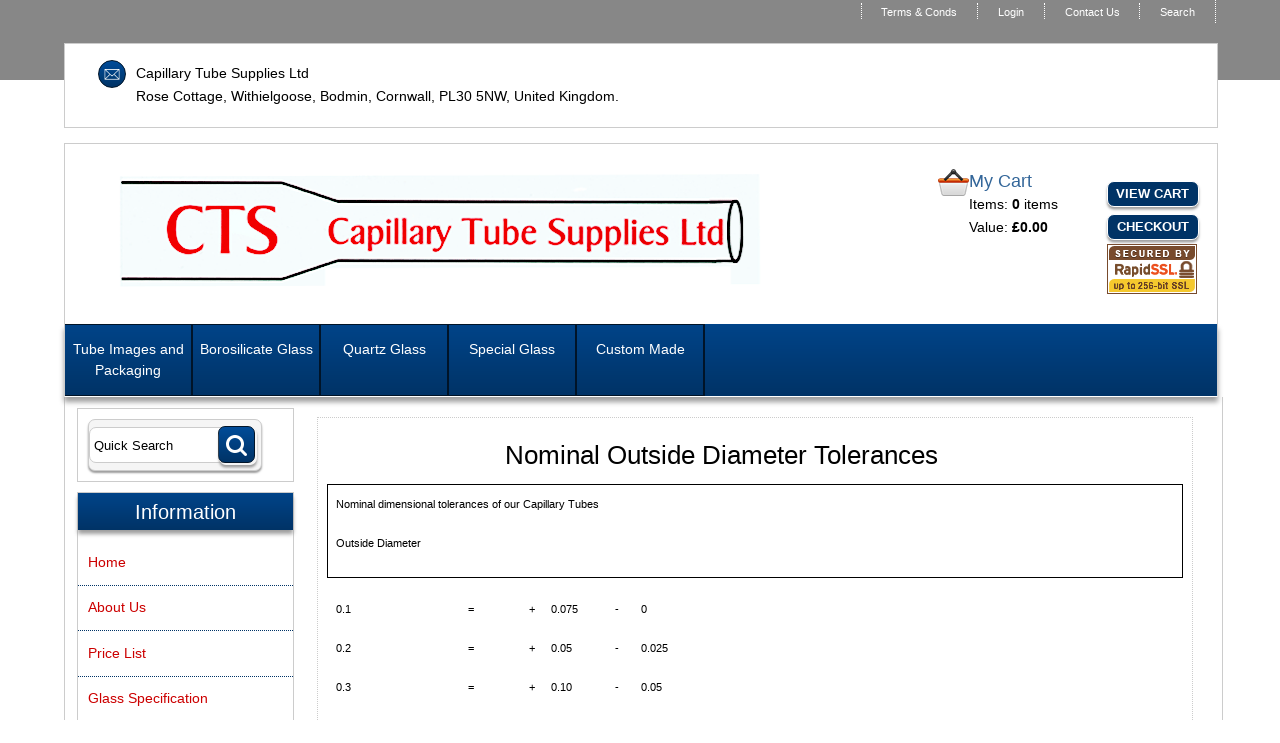

--- FILE ---
content_type: text/html
request_url: https://www.capillarytubes.co.uk/acatalog/Tolerances.html
body_size: 4944
content:
<!doctype html><html><head><title>Tolerances</title><meta http-equiv="Content-Type" content="text/html; charset=iso-8859-1" /><meta http-equiv="MSThemeCompatible" content="yes" /><link rel="canonical" href="https://www.capillarytubes.co.uk/acatalog/Tolerances.html"><!--[sd.hide]<Actinic:BASEHREF VALUE="https://www.capillarytubes.co.uk/acatalog/" FORCED=0 /> [sd.hide]--><script type="application/ld+json">
{
"@context": "https://schema.org",
"@type": "Organization",
"email": "sales@capillarytubes.co.uk",
"telephone": "+44 (0) 1208 832924",
"url": "https://www.capillarytubes.co.uk/",
"address": {
"@type": "PostalAddress",
"addressLocality": "Bodmin",
"addressRegion": "Cornwall",
"postalCode": "PL30 5NW", 
"streetAddress": "Rose Cottage, Withielgoose"
},
"image": "https://www.capillarytubes.co.uk/acatalog/logo1.gif",
"name": "Capillary Tube Supplies Ltd"
}
</script><link href="actinic.css" rel="stylesheet" type="text/css"><!--[if IE]><link rel="shortcut icon" href="https://www.capillarytubes.co.uk/acatalog/favicon.ico"><![endif]--><link rel="shortcut icon" href="https://www.capillarytubes.co.uk/acatalog/favicon.ico"><link rel="icon" href="https://www.capillarytubes.co.uk/acatalog/favicon.ico"><meta name="viewport" content="width=device-width, initial-scale=1, maximum-scale=1, user-scalable=0"/><script type="text/javascript" src="jquery-3.5.1.min.js?DAYNO=YJZB"></script><script type="text/javascript" src="jquery.bxslider.min.js?DAYNO=YJZB"></script><script type="text/javascript" src="jquery.validate.min.js?DAYNO=YJZB"></script><link href="jquery.bxslider.css" rel="stylesheet" type="text/css" /><script type="text/javascript" src="actiniccore.js?DAYNO=YJZB"></script><script type="text/javascript" src="actinicextras.js?DAYNO=YJZB"></script><script type="text/javascript" src="actinicsearch.js?DAYNO=YJZB"></script><script type="text/javascript" src="responsive.js?DAYNO=YJZB"></script><script type="text/javascript" src="recentproductssupport.js?DAYNO=YJZB"></script><script type="text/javascript" src="dynamic.js?DAYNO=YJZB"></script>	<script type="text/javascript">
$(document).ready(function() {
SD.Responsive.CallFunctions();
var highestBox = 0;
$("#mega-menu ul li").each(function(){
if($(this).outerHeight() > highestBox)
{ highestBox = $(this).height(); }
});
$("#mega-menu ul li").height(highestBox);
$("#mega-menu ul li a").css(
{"height":"60%"}
);
$("#mega-menu ul li ul > li").removeAttr("style");
$("#mega-menu ul li ul > li a").removeAttr("style");
});
</script><!--[sd.hide]<Actinic:COOKIECHECK /> [sd.hide]--><script type="text/javascript">
<!--
var pg_nSectionImageMaxWidth = parseInt("0140", 10);
var pg_nProductImageMaxWidth = parseInt("0284", 10);
var pg_sSearchScript = "/cgi-bin/ss000001.pl";
var pg_sCustomerAccountsCGIURL = '/cgi-bin/bb000001.pl';
var pg_sCheckoutURL = "/cgi-bin/os000001.pl";
var pg_nProductImageWidth = parseInt("080", 10);
var pg_nProductImageHeight = parseInt("00", 10);
var pg_bEnableFilterCount = parseInt("01", 10);
var pg_sDefaultSortOrder = "1_3_4_0";
var pg_sSortOrdersPrependedToProdRefs = "2,4,6,7,8";
var pg_sSearchValidWordCharacters = 'abcdefghijklmnopqrstuvwxyzABCDEFGHIJKLMNOPQRSTUVWXYZ\'0123456789ŠŒŽšœžŸÀÁÂÃÄÅÆÇÈÉÊËÌÍÎÏÐÑÒÓÔÕÖØÙÚÛÜÝÞßàáâãäåæçèéêëìíîïðñòóôõöøùúûüýþÿ-';
saveReferrer();
// -->
</script><script type="text/javascript">
var g_oConfig = {"bTaxIncl":0,"arrCurrs":[{"sSym": "&#163;","nDecs": 2,"nThous": 3,"sDecSep": ".","sThouSep": ",","sRate": "1"}],"bEstimateChoicePrices":0};
</script><script type="text/javascript">

function polyFillsLoaded()
{

$(".usesFetch").show();
}
</script><script type="text/javascript">$(document).ready(function() {$(".usesFetch").show();});</script><script type="text/javascript">
var g_bPageUnloading = false;
window.addEventListener("pagehide", function(event) {
g_bPageUnloading = true;
console.info('SendCardToken: Navigating away');
});
</script><script type="text/javascript" src="https://secure.leadforensics.com/js/166141.js"></script><noscript><img src="https://secure.leadforensics.com/166<141.png" alt="" style="display:none;" /></noscript></head><body onload="PreloadImages();"><div class="paymentOverlay"><span class="paymentOverlayMessage" id="idPaymentOverlayMessage"></span></div><div id="wrapper"><div class="subHeader"><div class='housekeeping'><ol class="infoPagesSecondaryBar"><li><a href="info.html">Terms & Conds</a></li><Actinic:NOTINB2B><li><a href="/cgi-bin/ss000001.pl?ACTION=LOGIN" onclick="AppendParentSection(this)">Login</a></li></Actinic:NOTINB2B><li><a href="/cgi-bin/mf000001.pl?ACTION=SHOWFORM">Contact Us</a></li><li><a href="search.html">Search</a></li></ol></div></div><div class="topContactInfoDesktop"><div class="contactInfoTopCol1"><div class="contactInfoClick"><img src="rd-address.png"/></div><p class="contactInfoP">Capillary Tube Supplies Ltd</br> Rose Cottage, Withielgoose, Bodmin, Cornwall, <nobr>PL30 5NW</nobr>,  United Kingdom.</p></div></div><div class="header-area"><div class="headerContent"><div class='logo'>			<span class='set-left'> <a href="../index.html"><img src="logo1.gif" width="Warning:%20getimagesize(logo1.gif):%20failed%20to%20open%20stream:%20No%20such%20file%20or%20directory%20in%20C:\Program%20Files%20(x86)\Sellerdeck\Sellerdeck%20v18\actinic_main.php on line 84 " height="Warning:%20getimagesize(logo1.gif):%20failed%20to%20open%20stream:%20No%20such%20file%20or%20directory%20in%20C:\Program%20Files%20(x86)\Sellerdeck\Sellerdeck%20v18\actinic_main.php on line 100 " border="0" alt="Online Catalogue" title="Capillary Tube Supplies Ltd Online Catalogue" class="logoimage"></a></span></div><div class="header-element set-right"><div class="cart-summary"><img src="cart-icon.png"/><div class="cartArea"><h4>My Cart</h4><p>Items:&nbsp;<span id="itemNumber" style="font-weight: bold"></span><script language="javascript" type="text/javascript">
<!--
$('#itemNumber').html(getCartItem(3));			
// -->
</script>		<span id="itemLabel"></span><br/><script language="javascript" type="text/javascript">
<!--			
if (getCartItem(3) == 1)
{
$('#itemLabel').text("item");
}
if ((getCartItem(3) == 0) ||
(getCartItem(3) > 1))
{
$('#itemLabel').text("items");
}
// -->
</script> Value:&nbsp;<span id="itemPrice" style="font-weight: bold"></span><script language="javascript" type="text/javascript">
<!--		
if (getCartItem(3) == 0) {
$('#itemPrice').html(FormatPrices(0));
}
if (getCartItem(3) > 0) {
$('#itemPrice').html(getCartItem(1));
}	
// -->
</script></p></div><div class="cartAreaButtons"><a href="/cgi-bin/ca000001.pl?ACTION=SHOWCART" onclick="AppendParentSection(this)">View Cart</a><a href="/cgi-bin/os000001.pl?ACTION=Start" onclick="AppendParentSection(this)">Checkout</a><img src="RapidSSL_SEAL-90x50.gif" border="0" alt="Logo" style="width:90px;height:50px"/></div></div></div><p class="headerText"></p></div></div><div class="navigation-bar"><div class="topContactInfoMobile"><div class="contactInfoTopCol1"><div class="contactInfoClick"><img src="rd-address.png"/></div><p class="contactInfoP">Capillary Tube Supplies Ltd</br> Rose Cottage, Withielgoose, Bodmin, Cornwall, <nobr>PL30 5NW</nobr>,  United Kingdom.</p></div></div><div class="nav"><div class="miniNav"> <p class="mainNav">Categories<a id="mainNav" href="#menu" onclick="$(this).text($(this).text() == 'Hide' ? 'Show' : 'Hide');">Show</a></p></div><div id="mega-menu" class="menuFlex"><ul><li><a id="main-link1" href="Tube-Images.html">Tube Images and Packaging</a></li><li><a id="main-link2" href="Borosilicate_Glass_Capillary_Tubes-p1.html">Borosilicate Glass </a></li><li><a id="main-link3" href="Quartz_Glass_Capillary_Tubes-p1.html">Quartz Glass </a></li><li><a id="main-link4" href="Special_Glass_Capillary_Tubes-p1.html">Special Glass</a></li><li><a id="main-link5" href="Custom_Made_Capillary_tubes-p1.html">Custom Made </a></li></ul></div><div style="clear:left"></div></div></div><div class="bulk-area"><div id="left-area"><div class="content-area content-minus-one"><p><Actinic:NOWSERVING/><Actinic:CURRACCOUNT/><Actinic:MYACCOUNT/><Actinic:LOGOUT_SIMPLE/></p><div class="fragment-list"><div class="fullWidthSection">		<div class="homepage-header"><h2>Nominal Outside Diameter Tolerances</h2></div> <div class='fragment-text'><table x:str border=0 cellpadding=0 cellspacing=0 width=369 style='border-collapse: collapse;table-layout:fixed;width:277pt'><col class=xl29 width=130 style='mso-width-source:userset;mso-width-alt:4754; width:98pt'><col class=xl29 width=31 span=2 style='mso-width-source:userset;mso-width-alt: 1133;width:23pt'><col class=xl27 width=22 style='mso-width-source:userset;mso-width-alt:804; width:17pt'><col class=xl28 width=64 style='width:48pt'><col class=xl27 width=27 style='mso-width-source:userset;mso-width-alt:987; width:20pt'><col class=xl28 width=64 style='width:48pt'><tr height=21 style='height:15.75pt'><td colspan=7 height=21 class=xl24 width=369 style='height:15.75pt; width:277pt'>Nominal dimensional tolerances of our Capillary Tubes</td></tr><tr height=20 style='height:15.0pt'><td height=20 class=xl26 style='height:15.0pt'>Outside Diameter</td><td colspan=2 class=xl26 style='mso-ignore:colspan'></td><td class=xl27></td><td class=xl28></td><td class=xl27></td><td class=xl28></td></tr><tr height=20 style='height:15.0pt'><td height=20 colspan=3 class=xl26 style='height:15.0pt;mso-ignore:colspan'></td><td class=xl27></td><td class=xl28></td><td class=xl27></td><td class=xl28></td></tr><tr height=20 style='height:15.0pt'><td height=20 class=xl26 style='height:15.0pt' x:num>0.1</td><td class=xl26>=</td><td class=xl26></td><td class=xl27>+</td><td class=xl28 x:num="7.4999999999999997E-2">0.075</td><td class=xl27>-</td><td class=xl28 x:num>0</td></tr><tr height=20 style='height:15.0pt'><td height=20 class=xl26 style='height:15.0pt' x:num>0.2</td><td class=xl26>=</td><td class=xl26></td><td class=xl27>+</td><td class=xl28 x:num>0.05</td><td class=xl27>-</td><td class=xl28 x:num="2.5000000000000001E-2">0.025</td></tr><tr height=20 style='height:15.0pt'><td height=20 class=xl26 style='height:15.0pt' x:num>0.3</td><td class=xl26>=</td><td class=xl26></td><td class=xl27>+</td><td class=xl28 x:num>0.10</td><td class=xl27>-</td><td class=xl28 x:num>0.05</td></tr><tr height=20 style='height:15.0pt'><td height=20 class=xl26 style='height:15.0pt' x:num>0.5</td><td class=xl26>=</td><td class=xl26></td><td class=xl27>+</td><td class=xl28 x:num>0.10</td><td class=xl27>-</td><td class=xl28 x:num>0.10</td></tr><tr height=20 style='height:15.0pt'><td height=20 class=xl26 style='height:15.0pt' x:num>0.7</td><td class=xl26>=</td><td class=xl26></td><td class=xl27>+</td><td class=xl28 x:num>0.15</td><td class=xl27>-</td><td class=xl28 x:num>0.10</td></tr><tr height=20 style='height:15.0pt'><td height=20 class=xl26 style='height:15.0pt' x:num>1.0</td><td class=xl26>=</td><td class=xl26></td><td class=xl27>+</td><td class=xl28 x:num>0.25</td><td class=xl27>-</td><td class=xl28 x:num>0.15</td></tr><tr height=20 style='height:15.0pt'><td height=20 class=xl26 style='height:15.0pt' x:num>1.5</td><td class=xl26>=</td><td class=xl26></td><td class=xl27>+</td><td class=xl28 x:num>0.25</td><td class=xl27>-</td><td class=xl28 x:num>0.25</td></tr><tr height=20 style='height:15.0pt'><td height=20 class=xl26 style='height:15.0pt' x:num>2.0</td><td class=xl26>=</td><td class=xl26></td><td class=xl27>+</td><td class=xl28 x:num>0.25</td><td class=xl27>-</td><td class=xl28 x:num>0.25</td></tr><tr height=20 style='height:15.0pt'><td height=20 class=xl26 style='height:15.0pt' x:num>2.5</td><td class=xl26>=</td><td class=xl26></td><td class=xl27>+</td><td class=xl28 x:num>0.25</td><td class=xl27>-</td><td class=xl28 x:num>0.25</td></tr><tr height=20 style='height:15.0pt'><td height=20 class=xl26 style='height:15.0pt' x:num>3.0</td><td class=xl26>=</td><td class=xl26></td><td class=xl27>+</td><td class=xl28 x:num>0.25</td><td class=xl27>-</td><td class=xl28 x:num>0.25</td></tr><tr height=20 style='height:15.0pt'><td height=20 class=xl26 style='height:15.0pt' x:num>3.5</td><td class=xl26>=</td><td class=xl26></td><td class=xl27>+</td><td class=xl28 x:num>0.50</td><td class=xl27>-</td><td class=xl28 x:num>0.25</td></tr><tr height=20 style='height:15.0pt'><td height=20 colspan=3 class=xl29 style='height:15.0pt;mso-ignore:colspan'></td><td class=xl27></td><td class=xl28></td><td class=xl27></td><td class=xl28></td></tr><tr height=20 style='height:15.0pt'><td height=20 colspan=3 class=xl29 style='height:15.0pt;mso-ignore:colspan'></td><td class=xl27></td><td class=xl28></td><td class=xl27></td><td class=xl28></td></tr><tr height=80 style='mso-height-source:userset;height:60.0pt'><td colspan=7 height=80 class=xl30 width=369 style='height:60.0pt;width:277pt'>Capillary Tubes with a lower tolerance can be supplied at an additional cost<br> with a minimum order quantity of 5 packs of tubes per size.</td></tr><![if supportMisalignedColumns]><tr height=0 style='display:none'><td width=130 style='width:98pt'></td><td width=31 style='width:23pt'></td><td width=31 style='width:23pt'></td><td width=22 style='width:17pt'></td><td width=64 style='width:48pt'></td><td width=27 style='width:20pt'></td><td width=64 style='width:48pt'></td></tr><!<Actinic:Variable Name = 'endif'/></table><br /><br /><br /><br /></div></div></div><div class="feefositelogo"></div><br clear="all" /></div><div id="left-sidebar"><div class="sidebar"><div id="quickSearchLeft" class="sidebar-element" style="display:block;"><div class="quick-search"><form name="simplesearch" method="get" action="/cgi-bin/ss000001.pl"><input type="hidden" name="page" value="search" /><input type="text" name="SS" size="18" value="Quick Search" onfocus="this.value='';" class="quick-search-text" />&nbsp;<input type="hidden" name="PR" value="-1" /><input type="hidden" name="TB" value="O" /><span class="button-wrapper quick-search-button-wrapper"><input class="button quick-search-button" type="submit" name="ACTION" value="Go!" /></span></form></div></div><div id="information" class="sidebar-element" style="display:block;"><h3>Information</h3><div class="side-menu"><div class="page-list"><p class="navigateOnClick"><a href="../index.html" >Home</a></p><p class="navigateOnClick"><a href="About_Us.html" >About Us</a></p><p class="navigateOnClick"><a href="Price-List.html" >Price List</a></p><p class="navigateOnClick"><a href="Glass-Specification.html" >Glass Specification</a></p><p class="navigateOnClick"><a href="Tolerances.html" >Tolerances</a></p><p class="navigateOnClick"><a href="Safety-and-Handling.html" >Safety and Handling</a></p></div></div></div></div></div></div></div><div class="footer-area"><div class="deepFooter"><div class="footerColLeft"><h3>Customer Services</h3><ul><li><a href="/cgi-bin/mf000001.pl?ACTION=SHOWFORM">Contact Us</a></li></ul></div><div class="footerColMid"><h3>Website Information</h3><ul><li><a href="info.html">Terms & Conds</a></li><li><a href="sitemap.html">Site Map</a></li><li><a href="privacy-info.html">Privacy &amp; Security Information</a></li></ul></div><div class="footerColRight"><h3>How to get in touch with us</h3><p> Email: <a href="mailto:sales@capillarytubes.co.uk">sales@capillarytubes.co.uk</a></p></br><p><strong>Call us on</strong><br/><span class="verylarge"><a class="displayMobile" href="tel:+44 (0) 1208 832924" rel="nofollow">+44 (0) 1208 832924</a></span><span class="displayDesktop">+44 (0) 1208 832924</span></p><p> Capillary Tube Supplies Ltd<br/>Rose Cottage,<br/>Withielgoose,<br/>Bodmin,<br/>Cornwall,<br/>PL30 5NW, <br/>United Kingdom.</p></div></div><div class="miniFooter"><p></p><div  id="footerLogos"><div class="footerLogo"><img src="footer-img-01.jpg" border="0" alt="Logo" class="inline"/></div><div class="footerLogo"><img src="footer-img-02.jpg" border="0" alt="Logo" class="inline"/></div><div class="footerLogo"><img src="footer-img-03.jpg" border="0" alt="Logo" class="inline"/></div></div><p>&copy; 2020 - 2026 Capillary Tube Supplies Ltd<Actinic:EXTRAFOOTERTEXT/></p></div></div><br style="clear:both;" /></div><script type="text/javascript">
var g_sAJAXScriptURL = '/cgi-bin/aj000001.pl';
AJAXCall();
</script></body><script type="text/javascript" src="https://secure.leadforensics.com/js/166141.js"></script><noscript><img src="https://secure.leadforensics.com/166141.png" alt="" style="display:none;" /></noscript></html>